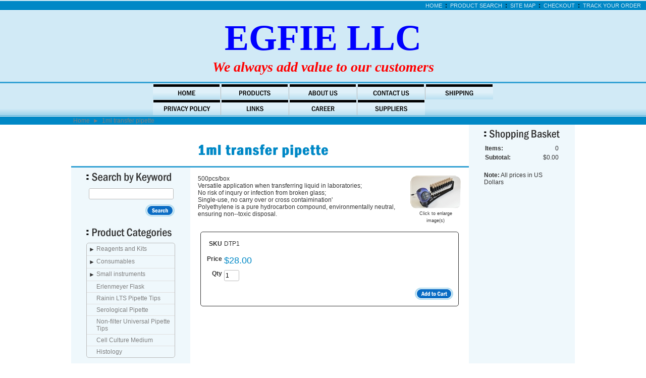

--- FILE ---
content_type: text/html; charset=utf-8
request_url: http://www.egfie.com/product/DTP1
body_size: 7607
content:
<!DOCTYPE html>
<html>
<head>
<title>1ml transfer pipette</title>
<link rel="home" href="/">
<link rel="index" href="/sitemap">
<style type="text/css">
@import url('/server-css/common.css?cache=2849868597');
@import url('/server-css/layout.css?cache=2002406006');
@import url('/server-css/input.css?cache=2450324499');
@import url('/server-css/product.css?cache=4122649944');
@import url('/server-css/site.css?cache=2761954733');
@import url('/server-css/pageelements.css?cache=2987632861');
@import url('/server-css/preview.css?cache=4285184602');
body, table, select, textarea, input, button { font-size:12px; font-family:Arial; }
.sitenavigation { width:1px; }
.selected .autoedit .input { color:#ffffff; }
.link { font-family:Arial; font-size:12px; }
a:link, a:visited, a:hover, a:active { color:#7f7f7f; }
body { font-family:Arial; font-size:12px; color:#333333; }
.subheading { font-weight:bold; font-family:FranklinGothicCondensed; font-size:27px; color:#333333; margin-bottom:8px; }
.button.edge.on { background-color:#999999 !important; color:#ffffff !important; }
.table .selected, .table .selected .link, .table .selected > table { background-color:#000000 !important; color:#ffffff !important; }
.table .in .node { background-color:#000000; }
.table .before .node { border-top:5px solid #000000; }
.table .after .node { border-bottom:5px solid #000000; }
#categorytree_846 .row { border-top:1px solid #e0e0e0; }
.priceparts { color:#0088c6; font-family:Arial; font-size:18px; }
button { border:none; background-color:transparent; }
.addtocart td { padding:2px 2px; }
.addtocart .horizontalrule { background-color:#CCC; }
.addtocart .record { width:100%; }
.addtocart .record .fieldlabel { vertical-align:top; }
.addtocart .record .fieldvalue { vertical-align:baseline; }
.addtocart .record .fieldvalue .panel { white-space:normal; }
.addtocart .record .label { font-weight:bold; }
#center .pageproduct .addtocart { border:1px solid #333333; border-radius:5px; -moz-border-radius:5px; -webkit-border-radius:5px; }
.pageproduct { position:relative; }
.pageproduct .headingcontainer { margin-bottom:5px; }
.pageproduct .latch { color:#000000; }
.pageproduct .priceparts.slash { margin-right:5px; }
.pageproduct .subheading { margin-top:15px; }
.product-border { border-radius:5px; -moz-border-radius:5px; -webkit-border-radius:5px; padding:10px; margin:5px; }
.product-byline { margin-bottom:5px; }
.product-gap { margin-top:15px; }
.product-pricelist td { width:50%; }
.product-specifications td { width:50%; }
.product-tag { position:relative; right:-10px; padding:3px; }
.product-viewer { float:right; margin-left:10px; width:1px; }
#left .product-viewer, #right .product-viewer { float:none; width:100%; margin:0px auto; }
.product-description ul { list-style-type:disc; }
.pageproduct .addtocartbuttons { text-align:right; }
.pageproduct .product-reviewlist > .border { border:1px solid #333333; border-radius:5px; -moz-border-radius:5px; -webkit-border-radius:5px; }
.border { border:0px; }
.border > .content { background-color:#d1eaf6; padding:15px; }
.border > .title { background-color:transparent; padding:0px 15px 5px; }
.bottomcontainer { background-color:#eff8fc; padding:15px 0px; }
.breadcrumbs { margin-left:3px; color:#7f7f7f; }
.centercontainer { vertical-align:top; background-color:#fff; padding:15px 0px; }
.leftcontainer { background-color:#eff8fc; padding:10px 0px; vertical-align:top; }
.logocontainer { vertical-align:middle; text-align:center; border-bottom:3px solid #35a2d4; height:110px; background-repeat:no-repeat; background-position:center right; }
.margin { margin:0px 15px; }
.navigation .popup { min-width:111px; margin-left:1px; background-color:#d1eaf6; padding:0px; border:1px solid #666666; }
.navigation .popup.level1 { margin-left:-2px; }
.navigation.shouldhilite .menuitem .action:hover, .navigation.shouldhilite .menuitem.hilite > .menulabel > .action { background-color:#000000; color:#0088c6; }
.menuitem .action { color:#000000; }
.navigationcontainer { background:url('/gadgettablet/tabback.img?color=0088c6&text=333333&accent=096cc4&compliment=000000&navigation=000000&heading=333333&title=0088c6&logo=000000&link=7f7f7f&cache=1767980749400'); background-position:bottom; background-repeat:repeat-x; border-bottom:1px solid #35a2d4; }
.outercontainer { width:100%; background-color:#d1eaf6; border-collapse:separate; }
.pageimagecontainer { border-bottom:3px solid #35a2d4; vertical-align:top; }
.pagetitle { margin:15px; }
.pagetitlecontainer { vertical-align:bottom; border-bottom:3px solid #35a2d4; }
.rightcontainer { background-color:#eff8fc; padding:10px 0px; vertical-align:top; }
.siteelements { float:right; margin-right:10px; color:#000000; font-weight:bold; text-transform:uppercase; }
.siteelements .link { font-size:11px; color:#d1eaf6; font-weight:normal; }
.siteelementscontainer { background-color:#0088c6; border-bottom:1px solid white; height:12px; padding:2px 0px; }
.siteimage { float:right; margin-right:15px; }
.sitenavigation { margin:0px auto; width:0px; }
.spacer { background-color:#0088c6; height:14px; border-top:1px solid #fff; vertical-align:middle; }
.welcomeelement.link { margin-left:15px; font-size:10px; color:#d1eaf6; }
.whitebg { background-color:#fff; }
.button { height:28px; }
#bottom { background-color:#eff8fc; }
#center { background-color:#fff; }
#center .border { margin:0px 15px; }
#center .border > .content { background-color:#eff8fc; padding:10px; }
#center .margin { margin:0px 15px; }
</style>
<link rel="stylesheet" type="text/css" href="/account/css/lightbox.css?cache=1351014736000">
<script type="text/javascript" src="/server/js/prototype.js?cache=1470679646000"></script>
<script type="text/javascript" src="/server/js/effects.js?cache=1470679646000"></script>
<script type="text/javascript" src="/server/js/server.js?cache=1470679646000"></script>
<script type="text/javascript" src="/server/js/bounds.js?cache=1470679646000"></script>
<script type="text/javascript" src="/server/js/tip.js?cache=1517805348000"></script>
<script type="text/javascript" src="/server/js/touch.js?cache=1470679646000"></script>
<script type="text/javascript" src="/account/js/site.js?cache=1470679636000"></script>
<script type="text/javascript" src="/account/js/stats.js?cache=1351014736000"></script>
<script type="text/javascript" src="/server/js/form.js?cache=1470679646000"></script>
<script type="text/javascript" src="/server/js/table.js?cache=1470679646000"></script>
<script type="text/javascript" src="/server/js/expand.js?cache=1470679646000"></script>
<script type="text/javascript" src="/account/js/lightbox/scriptaculous.js?load=effects,builder?cache=1769590812853"></script>
<script type="text/javascript" src="/account/js/lightbox/lightbox.js?cache=1351014736000"></script>
<script type="text/javascript" src="/account/js/productprice.js?cache=1517805344000"></script>
<script type="text/javascript" src="/server/js/action.js?cache=1470679646000"></script>
<script type="text/javascript">
Event.observe(document, 'dom:loaded', function()
{
try
{
	new Table('categorytree_846', {"columns": [""]});
	new Expand('categorytree_846', {"formName": "form_846", "table": true, "expanded": [""], "multiple": true, "latchOnly": true});
	new Record('record_1', {});
	new Action().click('searchsmall_4920').when(Event.KEY_RETURN).isPressed().and('searchwords_4920').hasFocus();
	document.fire('behavior:change');
	fixWebkit();
}
catch(e)
{
	try
	{
		if(console) console.log(e);
	}
	catch(ee)
	{
	;
	}
}
});
</script>

</head>
<body class="html w3c chrome webkit mac">
<div style="position:absolute; z-index:10; display:none">
<script>recordStats(1827810);</script>
</div>


<table class="outercontainer">
	<tr>
		<td ></td>
		<td style="width:200px;"></td>
		<td style="width:550px;"></td>
		<td style="width:180px;"></td>
		<td ></td>
	</tr>
	<tr>
		<td colspan="5" class="siteelementscontainer">
			<div class="siteelements" id="siteelements">
<a class="link" href="/">Home</a><span class="delimiter">&nbsp;&nbsp;:&nbsp;&nbsp;</span><a class="link" href="/search">Product Search</a><span class="delimiter">&nbsp;&nbsp;:&nbsp;&nbsp;</span><a class="link" href="/sitemap">Site Map</a><span class="delimiter">&nbsp;&nbsp;:&nbsp;&nbsp;</span><a class="link" href="/cart">Checkout</a><span class="delimiter">&nbsp;&nbsp;:&nbsp;&nbsp;</span><a class="link" href="/tracking">Track Your Order</a></div>
		</td>
	</tr>
	<tr>
		<td colspan="5" class="logocontainer"><div class="logo" alt="EGFIE LLC">
<p><span style="font-size:26px;"><span style="color:#0000ff;"><span style="font-family:times new roman,times,serif;"><strong><span style="font-size:72px;">EGFIE LLC</span></strong></span></span></span><br>
<em><strong><span style="color:#ff0000;"><span style="font-family:times new roman,times,serif;"><span style="font-size:28px;">We always add value to our customers</span></span></span></strong></em></p>
</div>
</td>
	</tr>
	<tr>
		<td colspan="5" class="navigationcontainer"><table class="sitenavigation">
<tr class="first">
<td class="item first"><a class="link" href="/" id="navigationhandle1"><img class="dynamicimage" alt="Home" src="/gadgettablet/menutab.img?color=0088c6&amp;text=333333&amp;accent=096cc4&amp;compliment=000000&amp;navigation=000000&amp;heading=333333&amp;title=0088c6&amp;logo=000000&amp;link=7f7f7f&amp;filltext.text=Privacy+Policy&amp;label.text=Home&amp;context.state=ndd&amp;font=FranklinGothicCondensed&amp;fontsize=14&amp;cache=1767980749400"></a><div class="menuitem top" id="navigation1">
</div>
</td>
<td class="item"><a class="link" href="/products" id="navigationhandle2"><img class="dynamicimage" alt="Products" src="/gadgettablet/menutab.img?color=0088c6&amp;text=333333&amp;accent=096cc4&amp;compliment=000000&amp;navigation=000000&amp;heading=333333&amp;title=0088c6&amp;logo=000000&amp;link=7f7f7f&amp;filltext.text=Privacy+Policy&amp;label.text=Products&amp;context.state=ddd&amp;font=FranklinGothicCondensed&amp;fontsize=14&amp;cache=1767980749400"></a><div class="menuitem top" id="navigation2">
</div>
</td>
<td class="item"><a class="link" href="/about" id="navigationhandle3"><img class="dynamicimage" alt="About Us" src="/gadgettablet/menutab.img?color=0088c6&amp;text=333333&amp;accent=096cc4&amp;compliment=000000&amp;navigation=000000&amp;heading=333333&amp;title=0088c6&amp;logo=000000&amp;link=7f7f7f&amp;filltext.text=Privacy+Policy&amp;label.text=About+Us&amp;context.state=ddd&amp;font=FranklinGothicCondensed&amp;fontsize=14&amp;cache=1767980749400"></a><div class="menuitem top" id="navigation3">
</div>
</td>
<td class="item"><a class="link" href="/contact" id="navigationhandle4"><img class="dynamicimage" alt="Contact Us" src="/gadgettablet/menutab.img?color=0088c6&amp;text=333333&amp;accent=096cc4&amp;compliment=000000&amp;navigation=000000&amp;heading=333333&amp;title=0088c6&amp;logo=000000&amp;link=7f7f7f&amp;filltext.text=Privacy+Policy&amp;label.text=Contact+Us&amp;context.state=ddd&amp;font=FranklinGothicCondensed&amp;fontsize=14&amp;cache=1767980749400"></a><div class="menuitem top" id="navigation4">
</div>
</td>
<td class="item last"><a class="link" href="/shipping" id="navigationhandle5"><img class="dynamicimage" alt="Shipping" src="/gadgettablet/menutab.img?color=0088c6&amp;text=333333&amp;accent=096cc4&amp;compliment=000000&amp;navigation=000000&amp;heading=333333&amp;title=0088c6&amp;logo=000000&amp;link=7f7f7f&amp;filltext.text=Privacy+Policy&amp;label.text=Shipping&amp;context.state=ddn&amp;font=FranklinGothicCondensed&amp;fontsize=14&amp;cache=1767980749400"></a><div class="menuitem top" id="navigation5">
</div>
</td>
</tr>
<tr class="last">
<td class="item first"><a class="link" href="/privacy" id="navigationhandle6"><img class="dynamicimage" alt="Privacy Policy" src="/gadgettablet/menutab.img?color=0088c6&amp;text=333333&amp;accent=096cc4&amp;compliment=000000&amp;navigation=000000&amp;heading=333333&amp;title=0088c6&amp;logo=000000&amp;link=7f7f7f&amp;filltext.text=Privacy+Policy&amp;label.text=Privacy+Policy&amp;context.state=ndd&amp;font=FranklinGothicCondensed&amp;fontsize=14&amp;cache=1767980749400"></a><div class="menuitem top" id="navigation6">
</div>
</td>
<td class="item"><a class="link" href="/links" id="navigationhandle7"><img class="dynamicimage" alt="Links" src="/gadgettablet/menutab.img?color=0088c6&amp;text=333333&amp;accent=096cc4&amp;compliment=000000&amp;navigation=000000&amp;heading=333333&amp;title=0088c6&amp;logo=000000&amp;link=7f7f7f&amp;filltext.text=Privacy+Policy&amp;label.text=Links&amp;context.state=ddd&amp;font=FranklinGothicCondensed&amp;fontsize=14&amp;cache=1767980749400"></a><div class="menuitem top" id="navigation7">
</div>
</td>
<td class="item"><a class="link" href="/page/425923838" id="navigationhandle8"><img class="dynamicimage" alt="Career" src="/gadgettablet/menutab.img?color=0088c6&amp;text=333333&amp;accent=096cc4&amp;compliment=000000&amp;navigation=000000&amp;heading=333333&amp;title=0088c6&amp;logo=000000&amp;link=7f7f7f&amp;filltext.text=Privacy+Policy&amp;label.text=Career&amp;context.state=ddd&amp;font=FranklinGothicCondensed&amp;fontsize=14&amp;cache=1767980749400"></a><div class="menuitem top" id="navigation8">
</div>
</td>
<td class="item last"><a class="link" href="/page/491021596" id="navigationhandle9"><img class="dynamicimage" alt="Suppliers" src="/gadgettablet/menutab.img?color=0088c6&amp;text=333333&amp;accent=096cc4&amp;compliment=000000&amp;navigation=000000&amp;heading=333333&amp;title=0088c6&amp;logo=000000&amp;link=7f7f7f&amp;filltext.text=Privacy+Policy&amp;label.text=Suppliers&amp;context.state=ddn&amp;font=FranklinGothicCondensed&amp;fontsize=14&amp;cache=1767980749400"></a><div class="menuitem top" id="navigation9">
</div>
</td>
</tr>
</table>
</td>	
	</tr>
	<tr>
		<td class="spacer"></td>
		<td colspan="3" class="spacer"><div class="breadcrumbs" id="breadcrumbs">
<a class="link" href="/">Home</a><span class="delimiter">&nbsp;&nbsp;<span style="font-family:Arial">&#9658;</span>&nbsp;&nbsp;</span><a class="link" href="#">1ml transfer pipette</a></div>
</td>
		<td class="spacer"></td>
	</tr>
	<tr style="background-color:#fff; height:85px;">
		<td></td>
		<td class="pageimagecontainer"></td>
		<td class="pagetitlecontainer"><img class="pagetitle" alt="1ml transfer pipette" id="pagetitle" src="/gadgettablet/pagetitle.img?color=0088c6&amp;text=333333&amp;accent=096cc4&amp;compliment=000000&amp;navigation=000000&amp;heading=333333&amp;title=0088c6&amp;logo=000000&amp;link=7f7f7f&amp;title.text=1ml+transfer+pipette&amp;font=FranklinGothicCondensed&amp;fontsize=30&amp;fontcolor=0088c6&amp;cache=1767980749400"></td>
		<td style="background-color:#eff8fc;"></td>
		<td></td>
	</tr>
	<tr>
		<td class="whitebg"></td>
		<td class="leftcontainer"><div class="areapanel" id="left"><div class="space margin"><div class="space pagebackground" id="pageelement_pagebackground_0">
<div class="space margin"><div class="space pagesearch" id="pageelement_4920">
<div  class="space pagesearch" id="pageelement_4920"><img class="subheading block dynamicimage" alt="Search by Keyword" src="/gadgettablet/heading.img?color=0088c6&amp;text=333333&amp;accent=096cc4&amp;compliment=000000&amp;navigation=000000&amp;heading=333333&amp;title=0088c6&amp;logo=000000&amp;link=7f7f7f&amp;title.text=Search+by+Keyword&amp;font=FranklinGothicCondensed&amp;fontsize=24&amp;stage.width.max=170&amp;stagecolor=0088c6&amp;width=170&amp;cache=1767980749400"><h2 class="subheading hide">Search by Keyword</h2>
<form class="search form" method="get" action="/search" name="pagesearch_4920" id="pagesearch_4920">
<table>
<tr>
<td style="padding:2px 5px"><span class="textfieldborder" style="width:100%;"><span class="bounds"><input class="input textfield" name="searchwords" id="searchwords_4920" maxlength="100" placeholder="" type="text"></span><br></span>
</td>
</tr>
<tr>
<td class="buttoncell"><button class="input button" name="searchsmall_4920" id="searchsmall_4920" type="submit" alt="" style="margin:5px 0px; cursor:pointer;">
<img class="dynamicimage" src="/gadgettablet/button.img?color=0088c6&amp;text=333333&amp;accent=096cc4&amp;compliment=000000&amp;navigation=000000&amp;heading=333333&amp;title=0088c6&amp;logo=000000&amp;link=7f7f7f&amp;text.text=Search&amp;cache=1767980749400"></button>
</td>
</tr>
</table>
</form>
</div></div>
<div  class="space pagecategorytree" id="pageelement_846"><img class="subheading block dynamicimage" alt="Product Categories" src="/gadgettablet/heading.img?color=0088c6&amp;text=333333&amp;accent=096cc4&amp;compliment=000000&amp;navigation=000000&amp;heading=333333&amp;title=0088c6&amp;logo=000000&amp;link=7f7f7f&amp;title.text=Product+Categories&amp;font=FranklinGothicCondensed&amp;fontsize=24&amp;stage.width.max=170&amp;stagecolor=0088c6&amp;width=170&amp;cache=1767980749400"><h2 class="subheading hide">Product Categories</h2>
<form class="changeable form" method="post" name="form_846" id="form_846" action="">
<div class="treetable table" id="categorytree_846" style="visibility:hidden;">
<div class="body">
<div class="expandable blind row grow" id="categorytree_846_40274338"><table class="flex"><tr><td class="col0 cell first last"><div class="node" style="margin-left:0px">
<span class="latch trigger"></span>
<div class="data">
<a class="link" href="/category/40274338">Reagents and Kits</a></div>
</div>
</td>
</tr></table>
</div>
<div id="categorytree_846_40274338_child">
<div class="row grow" id="categorytree_846_35948120"><table class="flex"><tr><td class="col0 cell first last"><div class="node" style="margin-left:15px">
<div class="data">
<a class="link" href="/category/35948120">Protein Ladders</a></div>
</div>
</td>
</tr></table>
</div>
<div class="row grow" id="categorytree_846_40029938"><table class="flex"><tr><td class="col0 cell first last"><div class="node" style="margin-left:15px">
<div class="data">
<a class="link" href="/category/40029938">DNA Ladders</a></div>
</div>
</td>
</tr></table>
</div>
<div class="expandable blind row grow" id="categorytree_846_40197554"><table class="flex"><tr><td class="col0 cell first last"><div class="node" style="margin-left:15px">
<span class="latch trigger"></span>
<div class="data">
<a class="link" href="/category/40197554">PCR, RT-PCR & qPCR</a></div>
</div>
</td>
</tr></table>
</div>
<div id="categorytree_846_40197554_child">
<div class="expandable blind row grow" id="categorytree_846_40197548"><table class="flex"><tr><td class="col0 cell first last"><div class="node" style="margin-left:30px">
<span class="latch trigger"></span>
<div class="data">
<a class="link" href="/category/40197548">RT-PCR</a></div>
</div>
</td>
</tr></table>
</div>
<div id="categorytree_846_40197548_child">
<div class="row grow" id="categorytree_846_40197746"><table class="flex"><tr><td class="col0 cell first last"><div class="node" style="margin-left:45px">
<div class="data">
<a class="link" href="/category/40197746">Reverse Transcriptases</a></div>
</div>
</td>
</tr></table>
</div>
<div class="row grow" id="categorytree_846_40197550"><table class="flex"><tr><td class="col0 cell first last"><div class="node" style="margin-left:45px">
<div class="data">
<a class="link" href="/category/40197550">First-Strand cDNA Synthesis Kit</a></div>
</div>
</td>
</tr></table>
</div>
<div class="row grow" id="categorytree_846_40197748"><table class="flex"><tr><td class="col0 cell first last"><div class="node" style="margin-left:45px">
<div class="data">
<a class="link" href="/category/40197748">First-Strand cDNA Synthesis Supermix</a></div>
</div>
</td>
</tr></table>
</div>
<div class="row grow" id="categorytree_846_40197750"><table class="flex"><tr><td class="col0 cell first last"><div class="node" style="margin-left:45px">
<div class="data">
<a class="link" href="/category/40197750">Second Strand cDNA Synthesis Kit</a></div>
</div>
</td>
</tr></table>
</div>
<div class="row grow" id="categorytree_846_40197752"><table class="flex"><tr><td class="col0 cell first last"><div class="node" style="margin-left:45px">
<div class="data">
<a class="link" href="/category/40197752">One-Step RT-PCR Kit</a></div>
</div>
</td>
</tr></table>
</div>
<div class="row grow" id="categorytree_846_40197754"><table class="flex"><tr><td class="col0 cell first last"><div class="node" style="margin-left:45px">
<div class="data">
<a class="link" href="/category/40197754">One-Step EvaGreen qRT-PCR Kit</a></div>
</div>
</td>
</tr></table>
</div>
<div class="row grow" id="categorytree_846_40256518"><table class="flex"><tr><td class="col0 cell first last"><div class="node" style="margin-left:45px">
<div class="data">
<a class="link" href="/category/40256518">5X All-In-One RT MasterMix</a></div>
</div>
</td>
</tr></table>
</div>
</div>
<div class="expandable blind row grow" id="categorytree_846_40197722"><table class="flex"><tr><td class="col0 cell first last"><div class="node" style="margin-left:30px">
<span class="latch trigger"></span>
<div class="data">
<a class="link" href="/category/40197722">PCR</a></div>
</div>
</td>
</tr></table>
</div>
<div id="categorytree_846_40197722_child">
<div class="row grow" id="categorytree_846_40197724"><table class="flex"><tr><td class="col0 cell first last"><div class="node" style="margin-left:45px">
<div class="data">
<a class="link" href="/category/40197724">DNA Polymerases</a></div>
</div>
</td>
</tr></table>
</div>
<div class="row grow" id="categorytree_846_40197726"><table class="flex"><tr><td class="col0 cell first last"><div class="node" style="margin-left:45px">
<div class="data">
<a class="link" href="/category/40197726">PCR Taq Mastermix</a></div>
</div>
</td>
</tr></table>
</div>
<div class="row grow" id="categorytree_846_40197730"><table class="flex"><tr><td class="col0 cell first last"><div class="node" style="margin-left:45px">
<div class="data">
<a class="link" href="/category/40197730">PCR Optimization Kits</a></div>
</div>
</td>
</tr></table>
</div>
</div>
<div class="expandable blind row grow" id="categorytree_846_40197732"><table class="flex"><tr><td class="col0 cell first last"><div class="node" style="margin-left:30px">
<span class="latch trigger"></span>
<div class="data">
<a class="link" href="/category/40197732">qPCR</a></div>
</div>
</td>
</tr></table>
</div>
<div id="categorytree_846_40197732_child">
<div class="row grow" id="categorytree_846_40197530"><table class="flex"><tr><td class="col0 cell first last"><div class="node" style="margin-left:45px">
<div class="data">
<a class="link" href="/category/40197530">EvaGreen qPCR Mastermix</a></div>
</div>
</td>
</tr></table>
</div>
<div class="row grow" id="categorytree_846_40520118"><table class="flex"><tr><td class="col0 cell first last"><div class="node" style="margin-left:45px">
<div class="data">
<a class="link" href="/category/40520118">EvaGreen Express qPCR MasterMix</a></div>
</div>
</td>
</tr></table>
</div>
<div class="row grow" id="categorytree_846_40197734"><table class="flex"><tr><td class="col0 cell first last"><div class="node" style="margin-left:45px">
<div class="data">
<a class="link" href="/category/40197734">TaqProbe qPCR Mastermix</a></div>
</div>
</td>
</tr></table>
</div>
<div class="row grow" id="categorytree_846_40197536"><table class="flex"><tr><td class="col0 cell first last"><div class="node" style="margin-left:45px">
<div class="data">
<a class="link" href="/category/40197536">KiloGreen qPCR Mastermix</a></div>
</div>
</td>
</tr></table>
</div>
<div class="row grow" id="categorytree_846_40197738"><table class="flex"><tr><td class="col0 cell first last"><div class="node" style="margin-left:45px">
<div class="data">
<a class="link" href="/category/40197738">One-Step EvaGreen qRT-PCR Kit</a></div>
</div>
</td>
</tr></table>
</div>
<div class="row grow" id="categorytree_846_40306122"><table class="flex"><tr><td class="col0 cell first last"><div class="node" style="margin-left:45px">
<div class="data">
<a class="link" href="/category/40306122">DNAasl/RNaseOFF</a></div>
</div>
</td>
</tr></table>
</div>
</div>
<div class="expandable blind row grow" id="categorytree_846_40201520"><table class="flex"><tr><td class="col0 cell first last"><div class="node" style="margin-left:30px">
<span class="latch trigger"></span>
<div class="data">
<a class="link" href="/category/40201520">DNA Stains</a></div>
</div>
</td>
</tr></table>
</div>
<div id="categorytree_846_40201520_child">
<div class="row grow" id="categorytree_846_40201522"><table class="flex"><tr><td class="col0 cell first last"><div class="node" style="margin-left:45px">
<div class="data">
<a class="link" href="/category/40201522">Novel Juice</a></div>
</div>
</td>
</tr></table>
</div>
<div class="row grow" id="categorytree_846_40201338"><table class="flex"><tr><td class="col0 cell first last"><div class="node" style="margin-left:45px">
<div class="data">
<a class="link" href="/category/40201338">Safeview</a></div>
</div>
</td>
</tr></table>
</div>
</div>
<div class="row grow" id="categorytree_846_40279348"><table class="flex"><tr><td class="col0 cell first last"><div class="node" style="margin-left:30px">
<div class="data">
<a class="link" href="/category/40279348">dNTPs</a></div>
</div>
</td>
</tr></table>
</div>
<div class="row grow" id="categorytree_846_40352320"><table class="flex"><tr><td class="col0 cell first last"><div class="node" style="margin-left:30px">
<div class="data">
<a class="link" href="/category/40352320">DNA & RNase Removal</a></div>
</div>
</td>
</tr></table>
</div>
</div>
<div class="row grow" id="categorytree_846_40693546"><table class="flex"><tr><td class="col0 cell first last"><div class="node" style="margin-left:15px">
<div class="data">
<a class="link" href="/category/40693546">Quick-genotyping Kit</a></div>
</div>
</td>
</tr></table>
</div>
<div class="expandable blind row grow" id="categorytree_846_40049134"><table class="flex"><tr><td class="col0 cell first last"><div class="node" style="margin-left:15px">
<span class="latch trigger"></span>
<div class="data">
<a class="link" href="/category/40049134">Nucleic Acid Purification System</a></div>
</div>
</td>
</tr></table>
</div>
<div id="categorytree_846_40049134_child">
<div class="row grow" id="categorytree_846_40048302"><table class="flex"><tr><td class="col0 cell first last"><div class="node" style="margin-left:30px">
<div class="data">
<a class="link" href="/category/40048302">Plasmid DNA Extraction</a></div>
</div>
</td>
</tr></table>
</div>
<div class="row grow" id="categorytree_846_40048310"><table class="flex"><tr><td class="col0 cell first last"><div class="node" style="margin-left:30px">
<div class="data">
<a class="link" href="/category/40048310">DNA Fragment Extraction</a></div>
</div>
</td>
</tr></table>
</div>
</div>
<div class="expandable blind row grow" id="categorytree_846_40201320"><table class="flex"><tr><td class="col0 cell first last"><div class="node" style="margin-left:15px">
<span class="latch trigger"></span>
<div class="data">
<a class="link" href="/category/40201320">Western Blot/ELISA/IHC</a></div>
</div>
</td>
</tr></table>
</div>
<div id="categorytree_846_40201320_child">
<div class="row grow" id="categorytree_846_40201124"><table class="flex"><tr><td class="col0 cell first last"><div class="node" style="margin-left:30px">
<div class="data">
<a class="link" href="/category/40201124">Protein Ladders</a></div>
</div>
</td>
</tr></table>
</div>
<div class="row grow" id="categorytree_846_40201322"><table class="flex"><tr><td class="col0 cell first last"><div class="node" style="margin-left:30px">
<div class="data">
<a class="link" href="/category/40201322">Western Blotting Reagents</a></div>
</div>
</td>
</tr></table>
</div>
<div class="row grow" id="categorytree_846_40201126"><table class="flex"><tr><td class="col0 cell first last"><div class="node" style="margin-left:30px">
<div class="data">
<a class="link" href="/category/40201126">Horseradish Peroxidase</a></div>
</div>
</td>
</tr></table>
</div>
<div class="row grow" id="categorytree_846_40201128"><table class="flex"><tr><td class="col0 cell first last"><div class="node" style="margin-left:30px">
<div class="data">
<a class="link" href="/category/40201128">ELISA Reagents</a></div>
</div>
</td>
</tr></table>
</div>
<div class="row grow" id="categorytree_846_40201324"><table class="flex"><tr><td class="col0 cell first last"><div class="node" style="margin-left:30px">
<div class="data">
<a class="link" href="/category/40201324">IHC Reagents</a></div>
</div>
</td>
</tr></table>
</div>
<div class="row grow" id="categorytree_846_40201134"><table class="flex"><tr><td class="col0 cell first last"><div class="node" style="margin-left:30px">
<div class="data">
<a class="link" href="/category/40201134">Protein Assay</a></div>
</div>
</td>
</tr></table>
</div>
</div>
<div class="expandable blind row grow" id="categorytree_846_40274150"><table class="flex"><tr><td class="col0 cell first last"><div class="node" style="margin-left:15px">
<span class="latch trigger"></span>
<div class="data">
<a class="link" href="/category/40274150">Chemicals</a></div>
</div>
</td>
</tr></table>
</div>
<div id="categorytree_846_40274150_child">
<div class="row grow" id="categorytree_846_40274334"><table class="flex"><tr><td class="col0 cell first last"><div class="node" style="margin-left:30px">
<div class="data">
<a class="link" href="/category/40274334">Agarose</a></div>
</div>
</td>
</tr></table>
</div>
<div class="row grow" id="categorytree_846_40274154"><table class="flex"><tr><td class="col0 cell first last"><div class="node" style="margin-left:30px">
<div class="data">
<a class="link" href="/category/40274154">Others</a></div>
</div>
</td>
</tr></table>
</div>
</div>
<div class="row grow" id="categorytree_846_40696118"><table class="flex"><tr><td class="col0 cell first last"><div class="node" style="margin-left:15px">
<div class="data">
<a class="link" href="/category/40696118">Buffer</a></div>
</div>
</td>
</tr></table>
</div>
<div class="expandable blind row grow" id="categorytree_846_40952320"><table class="flex"><tr><td class="col0 cell first last"><div class="node" style="margin-left:15px">
<span class="latch trigger"></span>
<div class="data">
<a class="link" href="/category/40952320">Transfection Reagents</a></div>
</div>
</td>
</tr></table>
</div>
<div id="categorytree_846_40952320_child">
<div class="row grow" id="categorytree_846_41225518"><table class="flex"><tr><td class="col0 cell first last"><div class="node" style="margin-left:30px">
<div class="data">
<a class="link" href="/category/41225518">In Vitro DNA Transfection Reagent</a></div>
</div>
</td>
</tr></table>
</div>
<div class="row grow" id="categorytree_846_40952322"><table class="flex"><tr><td class="col0 cell first last"><div class="node" style="margin-left:30px">
<div class="data">
<a class="link" href="/category/40952322">In Vitro siRNA Transfection Reagents</a></div>
</div>
</td>
</tr></table>
</div>
<div class="row grow" id="categorytree_846_40952324"><table class="flex"><tr><td class="col0 cell first last"><div class="node" style="margin-left:30px">
<div class="data">
<a class="link" href="/category/40952324">In Vivo Transfection Reagents</a></div>
</div>
</td>
</tr></table>
</div>
<div class="expandable blind row grow" id="categorytree_846_40952720"><table class="flex"><tr><td class="col0 cell first last"><div class="node" style="margin-left:30px">
<span class="latch trigger"></span>
<div class="data">
<a class="link" href="/category/40952720">Pre-optimized Transfection Reagents</a></div>
</div>
</td>
</tr></table>
</div>
<div id="categorytree_846_40952720_child">
<div class="row grow" id="categorytree_846_40952326"><table class="flex"><tr><td class="col0 cell first last"><div class="node" style="margin-left:45px">
<div class="data">
<a class="link" href="/category/40952326">Pre-optimized Transfection DNA Reagents</a></div>
</div>
</td>
</tr></table>
</div>
<div class="row grow" id="categorytree_846_40952328"><table class="flex"><tr><td class="col0 cell first last"><div class="node" style="margin-left:45px">
<div class="data">
<a class="link" href="/category/40952328">Pre-optimized Transfection siRNA Reagents</a></div>
</div>
</td>
</tr></table>
</div>
</div>
<div class="row grow" id="categorytree_846_40952722"><table class="flex"><tr><td class="col0 cell first last"><div class="node" style="margin-left:30px">
<div class="data">
<a class="link" href="/category/40952722">Transfection Accessories</a></div>
</div>
</td>
</tr></table>
</div>
</div>
</div>
<div class="expandable blind row grow" id="categorytree_846_40274156"><table class="flex"><tr><td class="col0 cell first last"><div class="node" style="margin-left:0px">
<span class="latch trigger"></span>
<div class="data">
<a class="link" href="/category/40274156">Consumables</a></div>
</div>
</td>
</tr></table>
</div>
<div id="categorytree_846_40274156_child">
<div class="expandable blind row grow" id="categorytree_846_40274332"><table class="flex"><tr><td class="col0 cell first last"><div class="node" style="margin-left:15px">
<span class="latch trigger"></span>
<div class="data">
<a class="link" href="/category/40274332">Centrifuge Tubes</a></div>
</div>
</td>
</tr></table>
</div>
<div id="categorytree_846_40274332_child">
<div class="row grow" id="categorytree_846_40274142"><table class="flex"><tr><td class="col0 cell first last"><div class="node" style="margin-left:30px">
<div class="data">
<a class="link" href="/category/40274142">Microcentrifuge Tubes</a></div>
</div>
</td>
</tr></table>
</div>
<div class="row grow" id="categorytree_846_40274330"><table class="flex"><tr><td class="col0 cell first last"><div class="node" style="margin-left:30px">
<div class="data">
<a class="link" href="/category/40274330">15/50ml Centrifuge Tubes</a></div>
</div>
</td>
</tr></table>
</div>
</div>
<div class="expandable blind row grow" id="categorytree_846_40049356"><table class="flex"><tr><td class="col0 cell first last"><div class="node" style="margin-left:15px">
<span class="latch trigger"></span>
<div class="data">
<a class="link" href="/category/40049356">PCR Tubes & Plates</a></div>
</div>
</td>
</tr></table>
</div>
<div id="categorytree_846_40049356_child">
<div class="row grow" id="categorytree_846_40049528"><table class="flex"><tr><td class="col0 cell first last"><div class="node" style="margin-left:30px">
<div class="data">
<a class="link" href="/category/40049528">PCR Plates</a></div>
</div>
</td>
</tr></table>
</div>
<div class="row grow" id="categorytree_846_40049524"><table class="flex"><tr><td class="col0 cell first last"><div class="node" style="margin-left:30px">
<div class="data">
<a class="link" href="/category/40049524">PCR Strip Tubes</a></div>
</div>
</td>
</tr></table>
</div>
</div>
<div class="expandable blind row grow" id="categorytree_846_40274132"><table class="flex"><tr><td class="col0 cell first last"><div class="node" style="margin-left:15px">
<span class="latch trigger"></span>
<div class="data">
<a class="link" href="/category/40274132">Racks and Boxes</a></div>
</div>
</td>
</tr></table>
</div>
<div id="categorytree_846_40274132_child">
<div class="row grow" id="categorytree_846_40274126"><table class="flex"><tr><td class="col0 cell first last"><div class="node" style="margin-left:30px">
<div class="data">
<a class="link" href="/category/40274126">Plastic Freezer Boxes</a></div>
</div>
</td>
</tr></table>
</div>
</div>
<div class="row grow" id="categorytree_846_40384742"><table class="flex"><tr><td class="col0 cell first last"><div class="node" style="margin-left:15px">
<div class="data">
<a class="link" href="/category/40384742">Deep Well Plates</a></div>
</div>
</td>
</tr></table>
</div>
<div class="row grow" id="categorytree_846_40540718"><table class="flex"><tr><td class="col0 cell first last"><div class="node" style="margin-left:15px">
<div class="data">
<a class="link" href="/category/40540718">Weigh boats</a></div>
</div>
</td>
</tr></table>
</div>
<div class="row grow" id="categorytree_846_41837168"><table class="flex"><tr><td class="col0 cell first last"><div class="node" style="margin-left:15px">
<div class="data">
<a class="link" href="/category/41837168">Cell culture plates</a></div>
</div>
</td>
</tr></table>
</div>
<div class="row grow" id="categorytree_846_41837346"><table class="flex"><tr><td class="col0 cell first last"><div class="node" style="margin-left:15px">
<div class="data">
<a class="link" href="/category/41837346">Cell culture dishes</a></div>
</div>
</td>
</tr></table>
</div>
<div class="row grow" id="categorytree_846_41837170"><table class="flex"><tr><td class="col0 cell first last"><div class="node" style="margin-left:15px">
<div class="data">
<a class="link" href="/category/41837170">Cell culture flasks</a></div>
</div>
</td>
</tr></table>
</div>
<div class="expandable blind row grow" id="categorytree_846_40197566"><table class="flex"><tr><td class="col0 cell first last"><div class="node" style="margin-left:15px">
<span class="latch trigger"></span>
<div class="data">
<a class="link" href="/category/40197566">Single Channel Pipette</a></div>
</div>
</td>
</tr></table>
</div>
<div id="categorytree_846_40197566_child">
<div class="row grow" id="categorytree_846_40197568"><table class="flex"><tr><td class="col0 cell first last"><div class="node" style="margin-left:30px">
<div class="data">
<a class="link" href="/category/40197568">Single Channel Fixed Pipettors</a></div>
</div>
</td>
</tr></table>
</div>
<div class="row grow" id="categorytree_846_40197570"><table class="flex"><tr><td class="col0 cell first last"><div class="node" style="margin-left:30px">
<div class="data">
<a class="link" href="/category/40197570">Single Channel Variable  Pipettors</a></div>
</div>
</td>
</tr></table>
</div>
</div>
<div class="expandable blind row grow" id="categorytree_846_40197572"><table class="flex"><tr><td class="col0 cell first last"><div class="node" style="margin-left:15px">
<span class="latch trigger"></span>
<div class="data">
<a class="link" href="/category/40197572">Multichannel Pipette</a></div>
</div>
</td>
</tr></table>
</div>
<div id="categorytree_846_40197572_child">
<div class="row grow" id="categorytree_846_40197574"><table class="flex"><tr><td class="col0 cell first last"><div class="node" style="margin-left:30px">
<div class="data">
<a class="link" href="/category/40197574">8-Channel pipette</a></div>
</div>
</td>
</tr></table>
</div>
<div class="row grow" id="categorytree_846_40197576"><table class="flex"><tr><td class="col0 cell first last"><div class="node" style="margin-left:30px">
<div class="data">
<a class="link" href="/category/40197576">12-Channel pipette</a></div>
</div>
</td>
</tr></table>
</div>
</div>
<div class="row grow" id="categorytree_846_40197762"><table class="flex"><tr><td class="col0 cell first last"><div class="node" style="margin-left:15px">
<div class="data">
<a class="link" href="/category/40197762">Pipette Controller</a></div>
</div>
</td>
</tr></table>
</div>
<div class="row grow" id="categorytree_846_40203334"><table class="flex"><tr><td class="col0 cell first last"><div class="node" style="margin-left:15px">
<div class="data">
<a class="link" href="/category/40203334">Cryogenic Tube</a></div>
</div>
</td>
</tr></table>
</div>
<div class="row grow" id="categorytree_846_40945520"><table class="flex"><tr><td class="col0 cell first last"><div class="node" style="margin-left:15px">
<div class="data">
<a class="link" href="/category/40945520">BioFactor chamber</a></div>
</div>
</td>
</tr></table>
</div>
<div class="row grow" id="categorytree_846_41471128"><table class="flex"><tr><td class="col0 cell first last"><div class="node" style="margin-left:15px">
<div class="data">
<a class="link" href="/category/41471128">Vacuum Filtration systems</a></div>
</div>
</td>
</tr></table>
</div>
<div class="row grow" id="categorytree_846_40049362"><table class="flex"><tr><td class="col0 cell first last"><div class="node" style="margin-left:15px">
<div class="data">
<a class="link" href="/category/40049362">Refill Tips</a></div>
</div>
</td>
</tr></table>
</div>
<div class="row grow" id="categorytree_846_40049530"><table class="flex"><tr><td class="col0 cell first last"><div class="node" style="margin-left:15px">
<div class="data">
<a class="link" href="/category/40049530">Filter Tips</a></div>
</div>
</td>
</tr></table>
</div>
<div class="row grow" id="categorytree_846_40201922"><table class="flex"><tr><td class="col0 cell first last"><div class="node" style="margin-left:15px">
<div class="data">
<a class="link" href="/category/40201922">Reservoir</a></div>
</div>
</td>
</tr></table>
</div>
<div class="row grow" id="categorytree_846_40363572"><table class="flex"><tr><td class="col0 cell first last"><div class="node" style="margin-left:15px">
<div class="data">
<a class="link" href="/category/40363572">Transfer Pipets</a></div>
</div>
</td>
</tr></table>
</div>
</div>
<div class="expandable blind row grow" id="categorytree_846_40049532"><table class="flex"><tr><td class="col0 cell first last"><div class="node" style="margin-left:0px">
<span class="latch trigger"></span>
<div class="data">
<a class="link" href="/category/40049532">Small instruments</a></div>
</div>
</td>
</tr></table>
</div>
<div id="categorytree_846_40049532_child">
<div class="row grow" id="categorytree_846_40038318"><table class="flex"><tr><td class="col0 cell first last"><div class="node" style="margin-left:15px">
<div class="data">
<a class="link" href="/category/40038318">Shakers</a></div>
</div>
</td>
</tr></table>
</div>
<div class="row grow" id="categorytree_846_40037940"><table class="flex"><tr><td class="col0 cell first last"><div class="node" style="margin-left:15px">
<div class="data">
<a class="link" href="/category/40037940">Vortex Mixers</a></div>
</div>
</td>
</tr></table>
</div>
<div class="row grow" id="categorytree_846_40059740"><table class="flex"><tr><td class="col0 cell first last"><div class="node" style="margin-left:15px">
<div class="data">
<a class="link" href="/category/40059740">Illuminator</a></div>
</div>
</td>
</tr></table>
</div>
<div class="row grow" id="categorytree_846_40210320"><table class="flex"><tr><td class="col0 cell first last"><div class="node" style="margin-left:15px">
<div class="data">
<a class="link" href="/category/40210320">Power Supplies</a></div>
</div>
</td>
</tr></table>
</div>
<div class="row grow" id="categorytree_846_41852332"><table class="flex"><tr><td class="col0 cell first last"><div class="node" style="margin-left:15px">
<div class="data">
<a class="link" href="/category/41852332">Western Blot</a></div>
</div>
</td>
</tr></table>
</div>
</div>
<div class="row grow" id="categorytree_846_41845524"><table class="flex"><tr><td class="col0 cell first last"><div class="node" style="margin-left:0px">
<div class="data">
<a class="link" href="/category/41845524">Erlenmeyer Flask</a></div>
</div>
</td>
</tr></table>
</div>
<div class="row grow" id="categorytree_846_41845526"><table class="flex"><tr><td class="col0 cell first last"><div class="node" style="margin-left:0px">
<div class="data">
<a class="link" href="/category/41845526">Rainin LTS Pipette Tips</a></div>
</div>
</td>
</tr></table>
</div>
<div class="row grow" id="categorytree_846_41849152"><table class="flex"><tr><td class="col0 cell first last"><div class="node" style="margin-left:0px">
<div class="data">
<a class="link" href="/category/41849152">Serological Pipette</a></div>
</div>
</td>
</tr></table>
</div>
<div class="row grow" id="categorytree_846_41849154"><table class="flex"><tr><td class="col0 cell first last"><div class="node" style="margin-left:0px">
<div class="data">
<a class="link" href="/category/41849154">Non-filter Universal Pipette Tips</a></div>
</div>
</td>
</tr></table>
</div>
<div class="row grow" id="categorytree_846_41850336"><table class="flex"><tr><td class="col0 cell first last"><div class="node" style="margin-left:0px">
<div class="data">
<a class="link" href="/category/41850336">Cell Culture Medium</a></div>
</div>
</td>
</tr></table>
</div>
<div class="row grow" id="categorytree_846_41851938"><table class="flex"><tr><td class="col0 cell first last"><div class="node" style="margin-left:0px">
<div class="data">
<a class="link" href="/category/41851938">Histology</a></div>
</div>
</td>
</tr></table>
</div>
</div>
</div></form>
</div></div>
</div>
</div>
</div>
</td>
		<td class="centercontainer"><div class="areapanel" id="center"><div class="space margin"><div  class="space pageproduct" id="pageelement_pageproduct_0">
<table class="product-viewer">
<tr valign="top">
<tr>
<td style="text-align:center;">
<a class="lightbox" href="/files/1827810/uploaded/3.jpg" rel="lightbox[599274642]" title="1ml transfer pipette" id="product_599274642_view"><img class="image dynamicimage" id="product_599274642_lightbox" alt="1ml transfer pipette" title="1ml transfer pipette" src="/gadgettablet/image.img?color=0088c6&amp;text=333333&amp;accent=096cc4&amp;compliment=000000&amp;navigation=000000&amp;heading=333333&amp;title=0088c6&amp;logo=000000&amp;link=7f7f7f&amp;picture.image.url=%2Ffiles%2F1827810%2Fuploaded%2F3.jpg&amp;picture.width.max=208&amp;picture.image.mask.apply=false&amp;stage.width.max=520&amp;cache=1767980749400"></a></td>
</tr>
</tr>
<tr>
<td style="text-align:center;">
<span class="text" style="padding-top:2px; font-size:9px;">Click to enlarge image(s)</span>
</td>
</tr>
</table>
<span class="product-description product-gap text">500pcs/box<br />
Versatile application when transferring liquid in laboratories;<br />
No risk of inqury or infection from broken glass;<br />
Single-use, no carry over or cross contaimination'<br />
Polyethylene is a pure hydrocarbon compound, environmentally neutral, ensuring non--toxic disposal.</span>
<div style="clear:both"></div>
				<form class="product-border product-gap addtocart" method="post" action="">
<div class="panel"><table class="record" id="record_1" style="visibility:hidden; position:absolute;">
<tr>
<td class="fields">
<div class="field">
<table>
<tr>
<td class="fieldlabel left" style="width:100%;">
SKU</td>
<td class="left fieldvalue full" style="white-space:nowrap;">
DTP1</td>
</tr>
</table>
</div>
<div class="field">
<table>
<tr>
<td class="fieldlabel left" style="width:100%;">
</td>
<td class="left fieldvalue full" style="white-space:nowrap;">
</td>
</tr>
</table>
</div>
<div class="field">
<table>
<tr>
<td class="fieldlabel left" style="width:100%;">
Price</td>
<td class="left fieldvalue full" style="white-space:nowrap;">
<span class="priceparts"><span class="currency">$</span><span class="whole">28</span><span class="decimal-separator">.</span><span class="decimal">00</span></span></td>
</tr>
</table>
</div>
<div class="field">
<table>
<tr>
<td class="fieldlabel left" style="width:100%;">
Qty</td>
<td class="left fieldvalue full" style="white-space:nowrap;">
<span class="textfieldborder" style="width:28px;"><span class="bounds"><input class="input quantity_field textfield" name="quantity_599274642" id="quantity_599274642" value="1" type="text"></span><br></span>
</td>
</tr>
</table>
</div>
</td>
</tr>
</table>
<div class="addtocartbuttons panel" style="margin-top:5px;"><button class="input button" name="addToCart_599274642" id="addToCart_599274642" type="submit" alt="" style="cursor:pointer;">
<img class="dynamicimage" src="/gadgettablet/button.img?color=0088c6&amp;text=333333&amp;accent=096cc4&amp;compliment=000000&amp;navigation=000000&amp;heading=333333&amp;title=0088c6&amp;logo=000000&amp;link=7f7f7f&amp;text.text=Add+to+Cart&amp;cache=1767980749400"></button>
</div>
</div>
</form>
</div>
</div>
</div>
</td>
		<td class="rightcontainer">
			<div style="position:relative; margin-top:-85px"><div class="areapanel" id="right"><div class="space margin"><div class="space pagebackground" id="pageelement_pagebackground_0">
<div class="space margin"><div  class="space pagecart small" id="pageelement_518"><img class="subheading block dynamicimage" alt="Shopping Basket" src="/gadgettablet/heading.img?color=0088c6&amp;text=333333&amp;accent=096cc4&amp;compliment=000000&amp;navigation=000000&amp;heading=333333&amp;title=0088c6&amp;logo=000000&amp;link=7f7f7f&amp;title.text=Shopping+Basket&amp;font=FranklinGothicCondensed&amp;fontsize=24&amp;stage.width.max=150&amp;stagecolor=0088c6&amp;width=150&amp;cache=1767980749400"><h2 class="subheading hide">Shopping Basket</h2>
<table><tr>
<td class="name">Items:</td>
<td class="value">0</td>
</tr>
<tr>
<td class="name">Subtotal:</td>
<td class="value">$0.00</td>
</tr>
<tr>
<td colspan=2 class="links"></td>
</tr>
</table>
</div><div  class="space pagepricesetnotice" id="pageelement_1182">
<span>Note:</span> All prices in US Dollars</div>
</div>
</div>
</div>
</div>
</div>
		</td>
		<td class="whitebg"></td>
	</tr>
	<tr>
		<td class="whitebg" style="height:15px; border-bottom:2px solid #64b9df;" colspan="5"></td>
	</tr>
	<tr>
		<td class="bottomcontainer" colspan="5"><div class="areapanel" id="bottom"><div class="space margin"><div class="space pagebackground" id="pageelement_pagebackground_0">
<div class="space margin"><div  class="space pagepagelist" id="pageelement_6544723"><div id="list_6544723"><div class="panel" style="text-align:center;"></div>
</div></div><div class="space pagetext" id="pageelement_1184">
<div class="panel"><center>Copyright &copy; egfie Herndon, VA <br/><span style="color: #000080;">customer@egfie.com</span></center></div>
</div>
</div>
</div>
</div>
</div>
</td>
	</tr>
</table>
</body>
</html>
